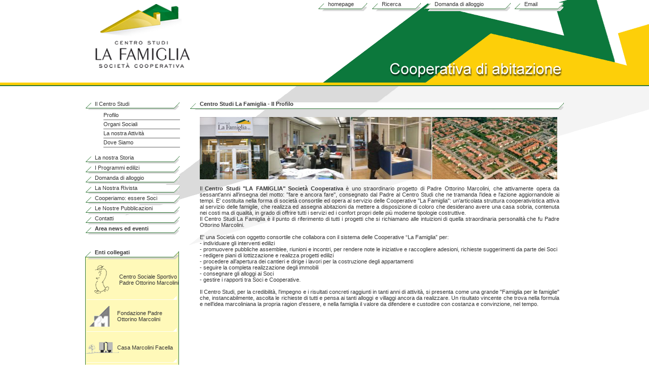

--- FILE ---
content_type: text/html
request_url: http://centrostudilafamiglia.it/profilo.asp
body_size: 4243
content:
<!DOCTYPE HTML PUBLIC "-//W3C//DTD HTML 4.01 Transitional//EN">
<html>
<head>
<title>Centro Studi La Famiglia</title>
<meta http-equiv="Content-Type" content="text/html; charset=iso-8859-1">
<link href="css.css" rel="stylesheet" type="text/css">
</head>
 
<body leftmargin="0" topmargin="0" marginwidth="0" marginheight="0">
<table width="100%" height="100%" border="0" align="center" cellpadding="0" cellspacing="0">
  <tr> 
    <td height="144" align="center" class="top"> <table width="950" height="144" border="0" cellpadding="0" cellspacing="0">
        <tr> 
          <td width="354" height="163" valign="top"><img src="images/logo.gif" width="354" height="144"></td>
          <td width="596" align="right" valign="top"><table width="490" border="0" cellpadding="0" cellspacing="2">
<tr valign="top"> 
    <td width="98" height="22" background="images/icotit.png" class="menu"><a href="index.asp" class="txt">homepage</a></td>
    <td width="98" height="22" background="images/icotit.png" class="menu"><a href="Ricerca.asp" class="txt">Ricerca</a></td>
    <td width="196" height="22" background="images/icotit2.png" class="menu"><a href="modulistica.asp" class="txt">Domanda di alloggio</a></td>
    <td width="98" height="22" background="images/icotit.png" class="menu"><a href="mailto:info@centrostudilafamiglia.it <info@centrostudilafamiglia.it" class="txt">Email</a></td>
 </tr>
</table>
</td>
        </tr>
      </table></td>
  </tr>
  <tr> 
    <td height="7" align="center" background="images/sfsx2.gif"></td>
  </tr>
  <tr> 
    <td align="center" valign="top" class="main"> <table width="950" height="100%" border="0" cellpadding="0" cellspacing="0">
        <tr> 
          <td width="192" valign="top">
<table width="192" border="0" cellpadding="0" cellspacing="2">
  <tr> 
    <td height="25">&nbsp;</td>
  </tr>
  <tr> 
    <td height="18" valign="top" background="images/menu.gif" class="menu"><a href="profilo.asp" class="txt">Il Centro 
      Studi</a></td>
  </tr>
  
  <tr> 
    <td height="18" align="right" valign="top" class="menu"> <table width="90%" border="0" cellspacing="0" cellpadding="0">
        <tr> 
          <td height="18" class="menu2"><a href="profilo.asp" class="txt" title="Profilo">Profilo</a></td>
        </tr>
        <tr> 
          <td height="18" class="menu2"><a href="organi.asp" class="txt" title="FAQ">Organi 
            Sociali</a></td>
        </tr>
		<tr> 
          <td height="18" class="menu2"><a href="lanostraattivita.asp" class="txt" title="la nostra attività">La 
            nostra Attività</a></td>
        </tr>
        <tr> 
          <td height="18" class="menu2"><a href="dove.asp" class="txt" title="FAQ">Dove 
            Siamo</a></td>
        </tr>
      </table>
      <br> </td>
  </tr>
  
  <tr> 
    <td height="18" valign="top" background="images/menu.gif" class="menu"><a href="Fondatore.asp" class="txt" title="Storia">La 
      nostra Storia</a></td>
  </tr>
  
  <tr> 
    <td height="18" valign="top" background="images/menu.gif" class="menu"><a href="UltimeRealizzazioni.asp" class="txt" title="Programmi edilizi">I Programmi 
      edilizi</a></td>
  </tr>
  
<tr>
  	<td height="18" valign="top" background="images/menu.gif" class="menu"><a href="modulistica.asp" class="txt">Domanda di alloggio</a></td>
	</tr>
  <tr> 
    <td height="18" valign="top" background="images/menu.gif" class="menu"><a href="larivista.asp" class="txt" title="La Nostra Rivista Marcolinianamente">La Nostra Rivista</a></td>
  </tr>
  
  
  <tr> 
    <td height="18" valign="top" background="images/menu.gif" class="menu"><a href="profilo-coop.asp" class="txt" title="Cooperiamo">Cooperiamo: 
      essere Soci</a></td>
  </tr>
  
  <tr> 
    <td height="18" valign="top" background="images/menu.gif" class="menu"><a href="Pubblicazioni.asp" class="txt" title="Pubblicazioni">Le 
      Nostre Pubblicazioni</a></td>
  </tr>
  <tr> 
    <td height="18" valign="top" background="images/menu.gif" class="menu"><a href="Contatti.asp" class="txt" title="Contatti e Mailing Lis">Contatti</a></td>
  </tr>
  <tr> 
    <td height="18" valign="top" background="images/menu.gif" class="menu"><a href="sezioninews.asp" class="txt" title="Area news ed eventi"><strong>Area 
      news ed eventi</strong></a></td>
  </tr>
  
 
 <tr> 
    <td height="18" colspan="2" valign="top" class="menu">&nbsp;</td>
  </tr>
  <tr>
    <td height="35" colspan="2" valign="top" class="txt"><table id="Table_" width="188" border="0" cellpadding="0" cellspacing="0">
      <tr>
        <td width="188" height="27" background="images/link_01.gif" class="menu"><strong>Enti collegati </strong></td>
      </tr>
      <tr>
        <td width="188" height="81" background="images/link_02.gif"><table width="100%" border="0" cellspacing="0" cellpadding="0">
            <tr>
              <td width="36%">&nbsp;</td>
              <td width="64%"  height="60" align="left" valign="middle" bordercolor="#006633"  class="link"><a href="http://www.centromarcolini.it" class="txt">Centro 
                Sociale Sportivo Padre Ottorino Marcolini </a></td>
            </tr>
          </table>
            <!--       <tr>
        <td width="188" height="60" background="images/link_03.gif"><table width="100%" border="0" cellspacing="0" cellpadding="0">
          <tr>
            <td width="32%">&nbsp;</td>
            <td width="72%" height="25" align="left" valign="middle"  class="menuafo"><a href="fondazione-operare.asp" class="txt">Fondazione Operare</a></td>
          </tr>
        </table></td>
      </tr> -->
        </td>
      </tr>
	  
      <tr>
        <td width="188" height="63" background="images/link_04.gif"><table width="100%" border="0" cellpadding="0" cellspacing="0">
            <tr>
              <td width="28%">&nbsp;</td>
              <td width="68%" align="left" valign="middle"  class="menuafo"><a href="fondazione-padre-ottorino-marcolini.asp" class="txt">Fondazione Padre Ottorino Marcolini </a></td>
            </tr>
        </table></td>
      </tr
	 

><tr>
        <td width="188" height="60" background="images/link2_04.gif"><table width="100%" border="0" cellpadding="0" cellspacing="0">
            <tr>
              <td width="28%">&nbsp;</td>
              <td width="68%" align="left" valign="middle"  class="menuafo"><a href="http://www.casamarcolinifacella.it" target="_blank" class="txt">Casa Marcolini Facella </a></td>
            </tr>
        </table></td>
      </tr>
	  
	  <tr>
        <td width="188" height="55" background="images/link_bevilacqua.gif"><table width="100%" border="0" cellpadding="0" cellspacing="0">
            <tr>
              <td width="28%">&nbsp;</td>
              <td width="68%" align="left" valign="middle"  class="menuafo"><a href="http://www.casamarcolinibevilacqua.it" target="_blank" class="txt">Casa Marcolini Bevilacqua </a></td>
            </tr>
        </table></td>
      </tr>

    </table></td>
  </tr>
  
     
  <tr>
    <td valign="top"><br />
      <table id="Table_01" width="188"  border="0" cellpadding="0" cellspacing="0">
        <tr>
          <td height="27" background="images/link_01.gif" class="menu"><strong>Link</strong></td>
        </tr>
        <tr>
          <td><a href="http://www.palabrescia.it" target="_blank"><img src="images/link2_02.gif" alt="" width="188" height="81" border="0" /></a></td>
        </tr>
        <tr>
          <td><a href="http://www.palaghiacciobrescia.it" target="_blank"><img src="images/link2_03.gif" alt="" width="188" height="60" border="0" /></a></td>
        </tr>
      </table></td>
  </tr>
  
</table>
</td>
          <td align="right" valign="top"> <table width="743" border="0" cellspacing="2" cellpadding="0">
              <tr> 
                <td width="356" height="25">&nbsp;</td>
              </tr>
              <tr> 
                <td height="18" valign="top" background="images/titl.gif" class="menu"><strong>Centro 
                  Studi La Famiglia - Il Profilo</strong></td>
              </tr>
              <tr> 
                <td height="250" valign="top" class="txtbordi"> <div align="justify"><br>
                    <img src="images/home.jpg" width="705" height="123"><br>
                    <br>
                    Il <strong>Centro Studi &quot;LA FAMIGLIA&quot; Societ&agrave; 
                    Cooperativa</strong> &egrave; uno straordinario progetto di 
                    Padre Ottorino Marcolini, che attivamente opera da  sessant'anni 
                    all'insegna del motto: &quot;fare e ancora fare&quot;, consegnato 
                    dal Padre al Centro Studi che ne tramanda l'idea e l'azione 
                    aggiornandole ai tempi. E' costituita nella forma di societ&agrave; 
                    consortile ed opera al servizio delle Cooperative &quot;La 
                    Famiglia&quot;: un'articolata struttura cooperativistica attiva 
                    al servizio delle famiglie, che realizza ed assegna abitazioni 
                    da mettere a disposizione di coloro che desiderano avere una 
                    casa sobria, contenuta nei costi ma di qualit&agrave;, in 
                    grado di offrire tutti i servizi ed i confort propri delle 
                    pi&ugrave; moderne tipologie costruttive.<br>
                    Il Centro Studi La Famiglia &egrave; il punto di riferimento 
                    di tutti i progetti che si richiamano alle intuizioni di quella 
                    straordinaria personalit&agrave; che fu Padre Ottorino Marcolini.<br>
                    <br>
                    E' una Societ&agrave; con oggetto consortile che collabora 
                    con il sistema delle Cooperative &#8220;La Famiglia&#8221; 
                    per:<br>
                    - individuare gli interventi edilizi<br>
                    - promuovere pubbliche assemblee, riunioni e incontri, per 
                    rendere note le iniziative e raccogliere adesioni, richieste 
                    suggerimenti da parte dei Soci<br>
                    - redigere piani di lottizzazione e realizza progetti edilizi<br>
                    - procedere all&#8217;apertura dei cantieri e dirige i lavori 
                    per la costruzione degli appartamenti<br>
                    - seguire la completa realizzazione degli immobili<br>
                    - consegnare gli alloggi ai Soci<br>
                    - gestire i rapporti tra Soci e Cooperative.<br>
                    <br>
                    Il Centro Studi, per la credibilit&agrave;, l'impegno e i 
                    risultati concreti raggiunti in tanti anni di attivit&agrave;, 
                    si presenta come una grande &quot;Famiglia per le famiglie&quot; 
                    che, instancabilmente, ascolta le richieste di tutti e pensa 
                    ai tanti alloggi e villaggi ancora da realizzare. Un risultato 
                    vincente che trova nella formula e nell'idea marcoliniana 
                    la propria ragion d'essere, e nella famiglia il valore da 
                    difendere e custodire con costanza e convinzione, nel tempo.<br>
                  </div>
                  <div align="justify"> 
                    <p>&nbsp; </p>
                  </div></td>
              </tr>
              <tr>
                <td height="250" valign="top" class="txtbordi">&nbsp;</td>
              </tr>
            </table></td>
        </tr>
      </table></td>
  </tr>
  <tr>
    <td align="center" valign="top"><table width="950" border="0" cellspacing="0" cellpadding="0">
<tr> 
<td colspan="2" class="menu2"><div align="right" class="indirizzo">Centro Studi la Famiglia S.S. - Via Crocefissa di Rosa 63 - 25128 Brescia
Tel. 030 3716711 - Fax.030 3716750 - P.IVA / C.F. 00284520178
Indirizzo PEC centrostudilafamiglia@pec.confcooperative.it - <a href="https://www.iubenda.com/privacy-policy/72482256" target="_blank" title="Privacy policy">Privacy policy</a> - <a href="https://www.iubenda.com/privacy-policy/72482256/cookie-policy" target="_blank" title="Cookie policy">Cookie policy</a> - <a href="#" class="iubenda-cs-preferences-link">Cookie Preference</a></div></td>
</tr>
<tr> 
<td width="699" height="15"  bgcolor="#CCCCCC" class="txt" align="left">&nbsp;&nbsp;Tutte le immagini del sito sono protette da copyright ed appartengono al Centro Studi La Famiglia S.C.</td>
<td width="251" align="right" bgcolor="#CCCCCC" class="txt"><a href="http://www.bizonweb.it" target="_blank" class="txt">sito internet realizzato da bizonweb.it &nbsp;&nbsp; </a></td>
</tr>
</table>
<!-- Inizio Codice Shinystat 
<script src="/js/cookie.min.js" charset="utf-8"></script>

<script type="text/javascript" language="JavaScript" SRC="http://codiceisp.shinystat.com/cgi-bin/getcod.cgi?USER=cooplafamiglia&P=3"></script>
<noscript>
<A HREF="http://www.shinystat.com/it" target="_top">
<IMG SRC="http://www.shinystat.com/cgi-bin/shinystat.cgi?USER=cooplafamiglia&P=3" ALT="Statistiche web" BORDER="0"></A>
</noscript>
Fine Codice Shinystat -->
<!-- START Google Tag Manager (noscript) -->
<noscript><iframe src="https://www.googletagmanager.com/ns.html?id=GTM-5445HMP"
height="0" width="0" style="display:none;visibility:hidden"></iframe></noscript>
<!-- End Google Tag Manager (noscript) --></td>
  </tr>
</table>
</body>
</html>


--- FILE ---
content_type: text/css
request_url: http://centrostudilafamiglia.it/css.css
body_size: 1907
content:
.menu {
	font-family: Verdana, Arial, Helvetica, sans-serif;
	font-size: 11px;
	color: #333333;
	text-decoration: none;
	padding-left: 20px;
}
.menu3 {
	font-family: Verdana, Arial, Helvetica, sans-serif;
	font-size: 13px;
	color: #333333;
	text-decoration: none;
	font-weight:bold;
	text-transform:uppercase;
	padding-left: 20px;
}
.menuafo {
	font-family: Verdana, Arial, Helvetica, sans-serif;
	font-size: 11px;
	color: #333333;
	text-decoration: none;
	padding-left: 10px;
}
.top {
	background-image: url(images/top1.gif);
	background-repeat: no-repeat;
	background-position: -139px top;
}
.main {

	background-image: url(images/main.gif);
	background-repeat: no-repeat;
	background-position: center top;
}
.menu2 {
	font-family: Verdana, Arial, Helvetica, sans-serif;
	font-size: 11px;
	color: #333333;
	text-decoration: none;
	border-bottom-width: 1px;
	border-bottom-style: solid;
	border-bottom-color: #666666;

}
.txt {

	font-family: Verdana, Arial, Helvetica, sans-serif;
	font-size: 11px;
	color: #333333;
	text-decoration: none;
}
.txtnews {

	font-family: Verdana, Arial, Helvetica, sans-serif;
	font-size: 15px;
	color: #333333;
	text-decoration: none;
}
.txtnewsbianco {


	font-family: Verdana, Arial, Helvetica, sans-serif;
	font-size: 15px;
	color: #FFFFFF;
	text-decoration: none;
}
.txtbianco {


	font-family: Verdana, Arial, Helvetica, sans-serif;
	font-size: 11px;
	color: #FFFFFF;
	text-decoration: none;
}
.txtbordi {
	font-family: Verdana, Arial, Helvetica, sans-serif;
	font-size: 11px;
	color: #333333;
	text-decoration: none;
	padding-right: 10px;
	padding-left: 20px;

}
.menu:hover {

	font-family: Verdana, Arial, Helvetica, sans-serif;
	font-size: 11px;
	color: #009900;
	text-decoration: underline;
	padding-left: 20px;
}
.txt:hover {
	font-family: Verdana, Arial, Helvetica, sans-serif;
	font-size: 11px;
	color: #009900;
	text-decoration: underline;
	font-weight: normal;

}
.txttab {
	font-family: Verdana, Arial, Helvetica, sans-serif;
	font-size: 11px;
	color: #333333;
	text-decoration: none;
	padding-left: 20px;

}
img.afo{ padding: 5px; border-left:1px solid; border-top:1px solid; border-bottom:3px solid; border-right:3px solid; border-color: #ccc #666 #666 #ccc} 
.bordo1 {
	border-top-width: 5px;
	border-bottom-width: 5px;
	border-left-width: 5px;
	border-top-style: solid;
	border-bottom-style: solid;
	border-left-style: solid;
	border-top-color: #F0F0EC;
	border-bottom-color: #F0F0EC;
	border-left-color: #F0F0EC;
}
.bordo2 {
	border-top-width: 5px;
	border-bottom-width: 5px;
	border-top-style: solid;
	border-bottom-style: solid;
	border-top-color: #F0F0EC;
	border-bottom-color: #F0F0EC;
	border-right-width: 5px;
	border-right-style: solid;
	border-right-color: #F0F0EC;

}
.txtpicc {


	font-family: Verdana, Arial, Helvetica, sans-serif;
	font-size: 10px;
	color: #333333;
	text-decoration: none;
}
.txtpiccbordo {
	font-family: Verdana, Arial, Helvetica, sans-serif;
	font-size: 10px;
	color: #333333;
	text-decoration: none;
	border: 1px solid #999999;

}
#cro {
background-image: url(images/pom.jpg);
background-repeat: no-repeat;
background-position: center center;
}
#cro2 {
background-image: url(images/operare.jpg);
background-repeat: no-repeat;
background-position: center center;
}
div.affo{
	padding: 5px;
	border-left:1px solid;
	border-top:1px solid;
	border-bottom:2px solid;
	border-right:2px solid;
	border-color: #ccc #317938 #317938 #ccc;
	background-color: #FFCC33;
	font-family: Verdana, Arial, Helvetica, sans-serif;
	font-size: 12px;
	color: #CC0000;
	font-weight: bold;
} 
table.affo{
	padding: 5px;
	border-left:1px solid;
	border-top:1px solid;
	border-bottom:1px solid;
	border-right:1px solid;
	border-color: #ccc #666 #666 #ccc;
	background-color: #FFCC33;
	font-family: Verdana, Arial, Helvetica, sans-serif;
	font-size: 12px;
	color: #CC0000;
	font-weight: bold;
} 
.bordino {
	font-family: Verdana, Arial, Helvetica, sans-serif;
	font-size: 11px;
	color: #333333;
	text-decoration: none;
	border-bottom-width: 1px;
	border-bottom-style: solid;
	border-bottom-color: #999999;
}
/* ------------------------ navigator----------- */
#navigator {
	font-family: Verdana, Arial, Helvetica, sans-serif;
	font-size: 11px;
	color: #333;
	width: 192px;
}
#navigator a {
color: #333;
text-decoration: none;
}
#navigator a:hover {
color: #090;
text-decoration: underline;
}
#navigator .mm {
background:transparent url(images/menu.gif) no-repeat left bottom;
padding: 3px 0px 6px 18px;
}
#navigator .sm {
padding: 2px 0px 2px 0px;
border-bottom: 1px solid #ccc;
margin: 0px 8px 0px 18px;
}
.generica td{
font-size:11px;
padding:5px 3px 5px 3px;
border-bottom:1px solid #ccc;}
.generica .verde{
background:#E3EDE0;}
.lamp{
text-decoration: blink;
}

/* ###################### */
.pShowroom {
font-size:11px;
font-family:Verdana, Arial, Helvetica, sans-serif;
text-align:center;
margin: 20px 0 0 0;
}
.pShowroom .midSummary {
margin: 0 0 10px 5px;
}
.pShowroom .items {
}
.pShowroom a {
color:#333333;
text-decoration:none;
}
.pShowroom a:hover {
color:#317939;
text-decoration:none;
}
.pShowroom .handle {
display: block;
width: 50px;
height: 150px;
float: left;
padding: 150px 0 0 0;
overflow: hidden;
height: 0px !important;
height /**/:150px;
background-position: 0px 0px;
background-repeat: no-repeat;
background-color: #46adc2;

}
.pShowroom .prev {
background: transparent url(images/freccia.gif) no-repeat 0px 30px;
}
.pShowroom .prev:hover {
background: transparent url(images/freccia.gif) no-repeat 0px 30px;
}
.pShowroom .next {
background: transparent url(images/freccia2.gif) no-repeat 0px 30px;
}
.pShowroom .next:hover {
background: transparent url(images/freccia2.gif) no-repeat 0px 30px;
}
.pShowroom .thumbs {
width: 640px;
height: 170px;
float: left;
overflow: hidden;
}
.pShowroom .innerScroller {
width: 10000px;
}
.pShowroom .section {
margin: 10px 15px 10px 0px;
width: 145px;
height: auto !important;  /* per i browser moderni */
height: 155px;      /* per IE5.x e IE6 */
min-height: 155px;  /* per i browser moderni */
padding:5px 0 5px 0px;
float: left;
text-align: center;
border:1px solid #999999;
}
.pShowroom .section a img {
margin: 0;
border: none;
}
.pShowroom .section a:hover img {
}
.pShowroom .section .summary {
padding: 0px;
margin:0px;
}
.pShowroom .section .desc {
font-weight:bold;
padding: 0px;
margin:0px;}

#newsCoop{ margin:10px 0 0 0; overflow:hidden;}
#newsCoop .items{ width:237px; float:left; margin-right:15px;}
#newsCoop .items a img{ border:none; padding:0px; margin:0px; display:block; border:1px solid #ccc;}
#newsCoop .items.last { margin-right:0px;}
#newsCoop .items a.tit { color:#000; font-size:11px; text-transform:uppercase; font-family:Verdana, Geneva, sans-serif; text-decoration:none; font-weight:bold; display:block; padding:4px 0 10px 0; text-align:center;}
#newsCoop .items a.tit:hover { text-decoration:underline; color:#0c783c;}

.indirizzo{margin: 20px 0;text-align:center;}